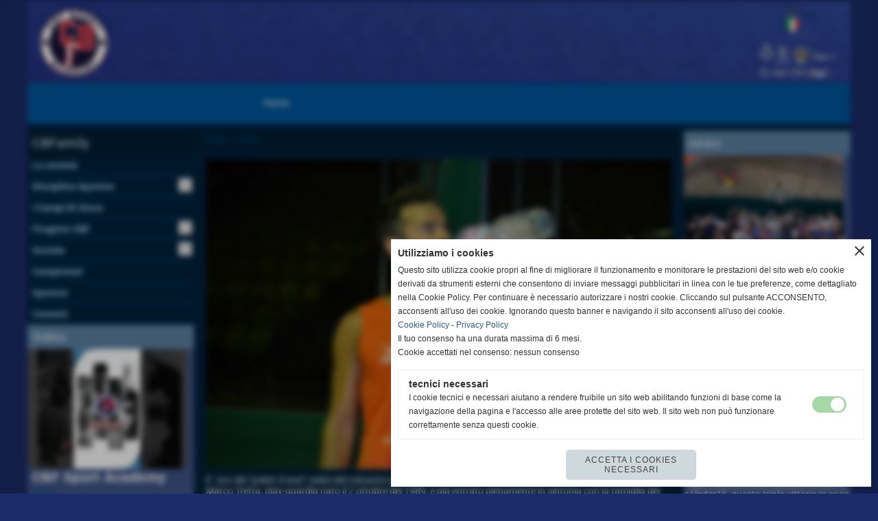

--- FILE ---
content_type: text/html; charset=UTF-8
request_url: https://www.basketfrascati.com/I-NUOVI-VOLTI-DELLA-C-MASCHILE-TRETTA-QUI-PERCHE-IL-PROGETTO-MI-HA-CONVINTO.htm
body_size: 11364
content:
<!-- T. scheda: 0.004 -->
<!-- T. newsscheda: 0.044 -->
<!DOCTYPE html>
<html lang="it">
<head>
<title>I NUOVI VOLTI DELLA C MASCHILE TRETTA QUI PERCHE IL PROGETTO MI HA CONVINTO</title>
<meta charset="utf-8">
<meta name="description" content="E&acute; uno dei &quot;poker d&acute;assi&quot; calati dal vulcanico presidente Fernando Monetti durante il &quot;basket-mercato&quot; 2015. Marco Tretta, play-">
<meta name="keywords" content="ASD Club Basket Frascati">
<link rel="canonical" href="https://www.basketfrascati.com/I-NUOVI-VOLTI-DELLA-C-MASCHILE-TRETTA-QUI-PERCHE-IL-PROGETTO-MI-HA-CONVINTO.htm"><meta http-equiv="Content-Security-Policy" content="upgrade-insecure-requests">
<meta property="og:author" content="www.basketfrascati.com">
<meta property="og:publisher" content="www.sitoper.it">
<meta name="generator" content="www.sitoper.it">
<meta name="robots" content="max-snippet:-1,max-image-preview:standard,max-video-preview:30"><link rel="icon" href="https://www.basketfrascati.com/foto/grandi/favicon.png" type="image/png">
<link rel="shortcut icon" href="https://www.basketfrascati.com/foto/grandi/favicon.png" type="image/png">
			
<!-- CODICE HEAD AGGIUNTIVO -->
<script type="text/javascript">
  var _gaq = _gaq || [];
  _gaq.push(['_setAccount', 'UA-35632479-1']);
  _gaq.push(['_trackPageview']);
  (function() {
    var ga = document.createElement('script'); ga.type = 'text/javascript'; ga.async = true;
    ga.src = ('https:' == document.location.protocol ? 'https://ssl' : 'http://www') + '.google-analytics.com/ga.js';
    var s = document.getElementsByTagName('script')[0]; s.parentNode.insertBefore(ga, s);
  })();

</script>
<!-- FINE CODICE HEAD AGGIUNTIVO -->

<link rel="stylesheet preload" as="style" type="text/css" href="https://www.basketfrascati.com/fonts/material-icons/material-icons.css">
<link rel="stylesheet preload" as="style" type="text/css" href="https://www.server166.h725.net/fonts/oswald/oswald.css">
<link rel="stylesheet preload" as="style" type="text/css" href="https://www.server166.h725.net/fonts/roboto/roboto.css">
	
<link href="https://www.basketfrascati.com/css_personali/cachestile_ridotta1_larga1_ridotta2_1756.css" rel="stylesheet" type="text/css" media="all">
<meta name="format-detection" content="telephone=no">

		
<!-- mostra stile mobile su dispositivi mobile: NO -->
<style>
	@media all and (max-width: 799px) {
		* {
		 	max-width: 100%;		
		}
		
		body {
			background-attachment: scroll !important;
		}
	}
</style>


		
<style>

			
	/* sfondo singolo */
	@media all and (min-width: 800px) {
		body {
		    background-color: #1c2b69 !important;
		}
	}
</style>
<script src="https://www.basketfrascati.com/js/jquery.js"></script>
<script src="https://www.basketfrascati.com/js/datatimepicker/jquery.ui.timepicker.js?v=0.3.2" defer></script>
<link href="https://www.basketfrascati.com/js/datatimepicker/jquery.ui.timepicker.css?v=0.3.2" rel="stylesheet" type="text/css"/>
<script src="https://www.basketfrascati.com/js/jquery.ui.core.js"></script>
<script src="https://www.basketfrascati.com/js/datatimepicker/jquery.ui.datepicker.js" defer></script>
<script src="https://www.basketfrascati.com/js/datatimepicker/jquery.ui.timepicker-it.js" defer></script>
<script src="https://www.basketfrascati.com/js/datatimepicker/jquery.ui.datepicker-it.js" defer></script>
<link rel="stylesheet" href="https://www.basketfrascati.com/js/jquery-ui.css">

<script src="https://www.basketfrascati.com/js/libvarie.js?lu=21012026122108"></script>
<script src="https://www.basketfrascati.com/js/cookie/cookie.php?lu=21012026122108" defer></script>
<script src="https://www.basketfrascati.com/js/defer.php?lu=21012026122108" defer></script>
<script src="https://www.basketfrascati.com/js/menu.php?lu=21012026122108" defer></script>
<script src="https://www.basketfrascati.com/js/carrello.php?lu=21012026122108" defer></script>

<link rel="stylesheet preload" as="style" type="text/css" href="https://www.basketfrascati.com/js/slideshow/slideshow_css.php?lu=21012026122108">
<script src="https://www.basketfrascati.com/js/slideshow/slideshow_js.php?lu=21012026122108" defer></script>

<link rel="stylesheet preload" as="style" type="text/css" href="https://www.basketfrascati.com/js/slideshow2.0/slideshow_css.php?lu=21012026122108">
<script src="https://www.basketfrascati.com/js/slideshow2.0/slideshow_js.php?lu=21012026122108" defer></script>

<link rel="stylesheet preload" as="style" type="text/css" href="https://www.basketfrascati.com/js/calendario/calendario.css?lu=21012026122108">
<script src="https://www.basketfrascati.com/js/calendario/calendario.js?lu=21012026122108" defer></script>

<link rel="stylesheet preload" as="style" type="text/css" href="https://www.basketfrascati.com/js/boxscorrimento/boxscorrimento_css.php">
<script src="https://www.basketfrascati.com/js/boxscorrimento/boxscorrimento_js.php?lu=21012026122108" defer></script>

<link rel="stylesheet preload" as="style" type="text/css" href="https://www.basketfrascati.com/lightbox/lightbox_css.php?lu=21012026122108">
<script src="https://www.basketfrascati.com/lightbox/lightbox.js?lu=21012026122108" defer></script>

<script src="https://www.basketfrascati.com/js/inviaamico/inviaamico.js?lu=21012026122108" defer></script>

<!--Per rendere il sistema dei video di sfondo funzionante anche su explorer NON ELIMINARE LACIARE COSI-->
<!--[if lt IE 9]>
<script>
document.createElement('video');
</script>
<![endif]-->


<!-- NON SONO UN MODELLO -->	<script>
		var $jQCheckCampoAggiuntivo = jQuery.noConflict();
		
		$jQCheckCampoAggiuntivo(document).ready(function (index){
			
			$jQCheckCampoAggiuntivo("form[id^='moduloOrdine']").submit(function(index) {
				
				var selettore=$jQCheckCampoAggiuntivo(this).attr('id');
				var array=selettore.split('moduloOrdine');
				var trovate2=true;
				var patternemail = new RegExp(/^(("[\w-+\s]+")|([\w-+]+(?:\.[\w-+]+)*)|("[\w-+\s]+")([\w-+]+(?:\.[\w-+]+)*))(@((?:[\w-+]+\.)*\w[\w-+]{0,66})\.([a-z]{2,6}(?:\.[a-z]{2})?)$)|(@\[?((25[0-5]\.|2[0-4][\d]\.|1[\d]{2}\.|[\d]{1,2}\.))((25[0-5]|2[0-4][\d]|1[\d]{2}|[\d]{1,2})\.){2}(25[0-5]|2[0-4][\d]|1[\d]{2}|[\d]{1,2})\]?$)/i);
				var patterndate = new RegExp(/(?:0[1-9]|[12][0-9]|3[01])\/(?:0[1-9]|1[0-2])\/(?:19|20\d{2})/);
				
				$jQCheckCampoAggiuntivo("#moduloOrdine"+array[1]+" div[id^='ordinedatoaggiuntivovis_']").each(function (index, value) { 
					
					if(
						(!$jQCheckCampoAggiuntivo(this).find('input').val() || $jQCheckCampoAggiuntivo(this).find('input').val()=='undefined') && 
						(!$jQCheckCampoAggiuntivo(this).find('select').val() || $jQCheckCampoAggiuntivo(this).find('select').val()=='undefined') && 
						(!$jQCheckCampoAggiuntivo(this).find('textarea').val() || $jQCheckCampoAggiuntivo(this).find('textarea').val()=='undefined')
					)
					{
						trovate2=false;
					}
					else
					{
						//controllo i dati inseriti se email o data
						if($jQCheckCampoAggiuntivo(this).find('input').attr("id"))
						{
							var tipocampo = $jQCheckCampoAggiuntivo(this).find('input').attr("id").split('_');
							if(tipocampo[0]=='campoemail') 
							{
								if(!patternemail.test( $jQCheckCampoAggiuntivo(this).find('input').val() ))
								{
									trovate2=false;
								}								
							}
							else if(tipocampo[0]=='campodata')
							{
								if(!patterndate.test( $jQCheckCampoAggiuntivo(this).find('input').val() ))
								{
									trovate2=false;
								}
							}
						}						
					}													
				});
				
				if(!trovate2)
					{
					$jQCheckCampoAggiuntivo("#moduloOrdine"+array[1]+" #avvisocampiaggiuntivicomprasubito"+array[1]).show();
					return false;
					}
				else
					{
					$jQCheckCampoAggiuntivo("#moduloOrdine"+array[1]+" #avvisocampiaggiuntivicomprasubito"+array[1]).hide();
					}
			});
		});
	</script>
	
		
	
<style>

</style>
<!-- foglio stampa -->
<link rel="stylesheet" href="https://www.basketfrascati.com/css/stampa.css" media="print"> 

<!-- T. intestazionecss: 0.012 -->
	
<meta property="og:title" content="I NUOVI VOLTI DELLA C MASCHILE TRETTA QUI PERCHE IL PROGETTO MI HA CONVINTO" />
<meta property="og:type" content="article" />
<meta property="og:url" content="https://www.basketfrascati.com/I-NUOVI-VOLTI-DELLA-C-MASCHILE-TRETTA-QUI-PERCHE-IL-PROGETTO-MI-HA-CONVINTO.htm" />
<meta property="og:description" content="E&acute; uno dei &quot;poker d&acute;assi&quot; calati dal vulcanico presidente Fernando Monetti durante il &quot;basket-mercato&quot; 2015. Marco Tretta, play-" />
<!-- img meta: tretta74large.jpg --><!-- 3 -->
<meta property="og:image" content="https://www.basketfrascati.com/foto/grandi/tretta74large.jpg" />
<meta name="twitter:image" content="https://www.basketfrascati.com/foto/grandi/tretta74large.jpg" />
<meta name="twitter:image:alt" content="" />
<meta property="og:image:type" content="image/jpg" />
<meta property="og:image:width" content="1000" />
<meta property="og:image:height" content="666" />

<meta name="twitter:card" content="summary_large_image">
<meta name="twitter:creator" content="@basketfrascati.com" />
<meta name="twitter:site" content="@basketfrascati.com">
<meta name="twitter:title" content="I NUOVI VOLTI DELLA C MASCHILE, TRETTA: «QUI PERCHE&acute; IL PROGETTO MI HA CONVINTO»">
<meta name="twitter:description" content="E&acute; uno dei &quot;poker d&acute;assi&quot; calati dal vulcanico presidente Fernando Monetti durante il &quot;basket-mercato&quot; 2015. Marco Tretta, play-">
<meta name="twitter:domain" content="www.basketfrascati.com"></head>
<body id="news-scheda-769" class="">
	<a href="#contenuto-main" class="skip-link">Salta al contenuto principale</a>
<!-- inizio oggetti liberi body --><!-- fine oggetti liberi body -->
	<div id="sfondo-sito">
		<div id="data-ora">21 Gennaio 2026</div>
		
	<div id="accessoriofisso01"></div><div id="accessoriofisso02"></div><div id="accessorio-iniziosito"></div>
	<header id="testa" role="banner">
	    <div id="testa-interna"><!-- inizio oggetti liberi testa -->
<!-- fine oggetti liberi testa --><!-- no cache -->
<div class="box-generico ridotto "  id="box162">    
    <div class="boxContenuto">
		<div class="tab01">
		
			<!-- tab01 corpo -->
			<div class="tab01-corpo"><div class="contenitore-tab02">
			<div class="tab02 tab-nudo"><div class="tab02-area-foto"><div class="immagine align-center"><img src="/foto/grandi/genericagenericaxxxhdpi-2.png" sizes="(min-width: 10601px) 10601px, 100vw" srcset="/foto/grandi/genericagenericaxxxhdpi-2.png 10601w" alt="" width="10601" height="1066">
				<input name="w_immagine_box" id="w_immagine_box_spec_162_1" type="hidden" value="10601">
				<input name="h_immagine_box" id="h_immagine_box_spec_162_1" type="hidden" value="1066">
				</div></div>
				</div></div>	
			</div>
		</div>  
    	</div>
</div><!-- T. box 162: 0.005 --><!-- no cache --><!-- menu: 1 | eredita: no | chi eredita:  | tipo: orizzontale -->
	<div id="ancora-menu-orizzontale1-80"></div>
	<nav class="menu-orizzontale" id="menu-orizzontale1-80" style="z-index: 99" data-tipoMenu="orizzontale">
		<div class="menu-orizzontale-riga">
			<ul><li class="menu-orizzontale-tasto">
	<a href="https://www.basketfrascati.com/index.php?c=3" title="Home" data-urlPulsante="index.php?c=3" data-moduloPulsante="homepage">Home</a>
</li>
	        		<li class="menu-orizzontale-tasto"></li>
				</ul>
			</div>
		</nav><!-- T. menu 80 parziale1: 0.000 | parziale2: 0.001 --><!-- T. menu 80: 0.001 -->		
	    <!-- CHIUSURA DI testa-interna -->
		</div>
	<!-- CHIUSURA DI testa -->
	</header>
	
	<div id="accessorio-iniziocontenuti"></div>		<div id="corpo-contenitore">
			<div id="corpo-contenuto-paginainterna">
				
				<div id="menu"><!-- no cache --><!-- menu: 3 | eredita: no | chi eredita:  | tipo: verticale -->
<nav id="menu-verticale-nav3-144" class="menu-verticale-box mv-scatola" data-tipoMenu="verticale">
	<div class="mv-testa">CBFamily</div>
	<div class="mv-corpo">
				<div class="mv-link01-corpo">
					<a href="htm.htm" title="La societ&agrave;" data-urlPulsante="htm.htm" data-moduloPulsante="pagine_aggiuntive"><b>La societ&agrave;</b></a>
				</div>
				<div class="mv-link01-corpo">
					<a href="javascript:void(0)" style="pointer-events: none; cursor: default;" title="Discipline Sportive" data-urlPulsante="javascript:void(0)" data-moduloPulsante=""><b>Discipline Sportive</b></a><span class="mv-link-piu notranslate" data-apri="add_circle_outline" data-chiudi="remove_circle_outline">add_circle_outline</span>
				</div>
			<div class="mv-link-sottotasti" style="display: none;">
				<div class="mv-link02-corpo">
					<a href="https://www.basketfrascati.com/basket.htm" title="Basket" data-urlPulsante="basket.htm" data-moduloPulsante="pagine_aggiuntive">Club Basket Frascati</a>
				</div>
				<div class="mv-link02-corpo">
					<a href="https://www.basketfrascati.com/cbf-sporting-monteporzio.htm" title="CBF SPORTING MONTEPORZIO" data-urlPulsante="cbf-sporting-monteporzio.htm" data-moduloPulsante="pagine_aggiuntive">CBF Sporting Monteporzio</a>
				</div>
				<div class="mv-link02-corpo">
					<a href="https://www.basketfrascati.com/cbf-monteporzio-sharks-1.htm" title="CBF MONTEPORZIO SHARKS" data-urlPulsante="cbf-monteporzio-sharks-1.htm" data-moduloPulsante="pagine_aggiuntive">CBF Sharks Monteporzio</a>
				</div>
				<div class="mv-link02-corpo">
					<a href="https://www.basketfrascati.com/cbf-divisione-pattinaggio-artistico.htm" title="CBF DIVISIONE PATTINAGGIO ARTISTICO" data-urlPulsante="cbf-divisione-pattinaggio-artistico.htm" data-moduloPulsante="pagine_aggiuntive">CBF Pattinaggio Artistico</a>
				</div>
				<div class="mv-link02-corpo">
					<a href="https://www.basketfrascati.com/cbf-pattinaggio-artistico.htm" title="CBF PATTINAGGIO ARTISTICO" data-urlPulsante="cbf-pattinaggio-artistico.htm" data-moduloPulsante="pagine_aggiuntive">CBF Ginnastica Artistica</a>
				</div>
			</div>
				<div class="mv-link01-corpo">
					<a href="i-campi-di-gioco-1.htm" title="I campi di gioco" data-urlPulsante="categorie.php?modulo_attuale=campi_di_gioco" data-moduloPulsante="campi_di_gioco"><b>I Campi Di Gioco</b></a>
				</div>
				<div class="mv-link01-corpo">
					<a href="https://www.basketfrascati.com/progetto.htm" title="progetto" data-urlPulsante="progetto.htm" data-moduloPulsante="pagine_aggiuntive"><b>Progetto CBF</b></a><span class="mv-link-piu notranslate" data-apri="add_circle_outline" data-chiudi="remove_circle_outline">add_circle_outline</span>
				</div>
			<div class="mv-link-sottotasti" style="display: none;">
				<div class="mv-link02-corpo">
					<a href="https://www.basketfrascati.com/cbf-academy.htm" title="CBF Academy" data-urlPulsante="cbf-academy.htm" data-moduloPulsante="pagine_aggiuntive">CBF Academy</a>
				</div>
			</div>
				<div class="mv-link01-corpo">
					<a href="javascript:void(0)" style="pointer-events: none; cursor: default;" title="Sociale" data-urlPulsante="javascript:void(0)" data-moduloPulsante=""><b>Sociale</b></a><span class="mv-link-piu notranslate" data-apri="add_circle_outline" data-chiudi="remove_circle_outline">add_circle_outline</span>
				</div>
			<div class="mv-link-sottotasti" style="display: none;">
				<div class="mv-link02-corpo">
					<a href="https://www.basketfrascati.com/diritti-a-canestro.htm" title="DIRITTI A CANESTRO" data-urlPulsante="diritti-a-canestro.htm" data-moduloPulsante="pagine_aggiuntive">Diritti a canestro</a>
				</div>
				<div class="mv-link02-corpo">
					<a href="https://www.basketfrascati.com/pattini-con-le-ali.htm" title="PATTINI CON LE ALI" data-urlPulsante="pattini-con-le-ali.htm" data-moduloPulsante="pagine_aggiuntive">Pattini con le ali</a>
				</div>
			</div>
				<div class="mv-link01-corpo">
					<a href="RISULTATI-E-CLASSIFICHE.htm" title="RISULTATI E CLASSIFICHE" data-urlPulsante="categorie.php?modulo_attuale=campionati_squadre" data-moduloPulsante="campionati_squadre"><b>Campionati</b></a>
				</div>
				<div class="mv-link01-corpo">
					<a href="https://www.basketfrascati.com/gli-sponsor.htm" title="gli sponsor" data-urlPulsante="gli-sponsor.htm" data-moduloPulsante="sponsor"><b>Sponsor</b></a>
				</div>
				<div class="mv-link01-corpo">
					<a href="https://www.basketfrascati.com/contatti.htm" title="contatti" data-urlPulsante="contatti.htm" data-moduloPulsante=""><b>Contatti</b></a>
				</div>
	</div>
</nav><!-- T. menu 144 parziale1: 0.001 | parziale2: 0.005 --><!-- T. menu 144: 0.005 --><!-- no cache -->
<div class="box-area_video ridotto "  id="box159">    
    <div class="boxContenuto">
		<div class="tab01">
			<!-- tab01 testa -->
			<header class="tab01-testa">
				<div class="titolo">
					Video
				</div>
			</header>
		
			<!-- tab01 corpo -->
			<div class="tab01-corpo"><div class="contenitore-tab02">
			<div class="tab02">	
				
				<!-- tab02 corpo -->
				<div class="tab02-corpo">
						<div class="float-left struttura-immagine-sx"><div class="immagine align-center"><span class="nascosto">[</span><a href="cbf-sport-academy.htm" title="CBF Sport Academy"><img src="/foto/grandi/hqdefault-2.jpg" sizes="(min-width: 480px) 480px, 100vw" srcset="/foto/piccole/hqdefault-2.jpg 120w, /foto/grandi/hqdefault-2.jpg 480w" alt="immagine di anteprima del video: CBF Sport Academy" width="480" height="360"></a><span class="nascosto">]</span>
				<input name="w_immagine_box" id="w_immagine_box_spec_159_18" type="hidden" value="480">
				<input name="h_immagine_box" id="h_immagine_box_spec_159_18" type="hidden" value="360">
				</div></div>
									
			<!-- tab02 testa -->
			<header class="tab02-testa">
						<div class="titolo"><a href="cbf-sport-academy.htm" title="CBF Sport Academy" class="titololinkato"><strong>CBF Sport Academy</strong></a>
						</div>
						<div class="sottotitolo"><span class="sottotitolo-categorie"><span class="categorianome"><a href="video-1.htm" title="Video">Video</a></span></span></div>
			</header>
						<div class="descrizione"><a href="cbf-sport-academy.htm" title="CBF Sport Academy" class="testolinkato">&#127941; CBF SPORT ACADEMY<BR>Entra a fare parte della grande CBFamily!<BR><BR>&#128313; Sport per tutti i gusti:<BR>&#127936; Basket Femminile e Maschile<BR>&#9977; Minibasket<BR>&#127952; Volley e Minivolley<BR>&#9976; Pattinaggio Artistico<BR>&#129336; Ginnastica Artistica<BR><BR>&#128205; Le nostre sedi:<BR>&#128204; Viale Luigi Einaudi 7 &ndash; Frascati (RM)<BR>&#128204; Via Ettore Majorana 21 &ndash; Monte Porzio Catone (RM)<BR>&#128204; Via Andria 29 &ndash; Roma<BR><BR>&#128073; VIENI A TROVARCI e scopri il tuo sport!<BR><BR><div>#CBFamily</div></a></div>
						<div class="clear-left"></div><div class="condivisioni">
<span class="nascosto">[</span><span title="condividi su Facebook" onclick="shareFacebook('https://www.basketfrascati.com/cbf-sport-academy.htm','CBF+Sport+Academy');" style="cursor: pointer;"><img src="/img/share-facebook.png" alt="icona di Facebook" width="50" height="50"></span><span class="nascosto">]</span> 
<span class="nascosto">[</span><span title="condividi su WhatsApp" onclick="shareWhatsapp('https://www.basketfrascati.com/cbf-sport-academy.htm','CBF+Sport+Academy');" style="cursor: pointer;"><img src="/img/share-whatsapp.png" alt="icona di WhatsApp" width="50" height="50"></span><span class="nascosto">]</span> </div>
				</div>
				</div></div>	
			</div>
			
		<!-- tab01 piede -->
		<footer class="tab01-piede">
			<div class="continua">
				<span class="nascosto">[</span>
					<a href="video.htm" title="elenco completo">elenco completo</a>					
				<span class="nascosto">]</span>
			</div>
		</footer>
		</div>  
    	</div>
</div><!-- T. box 159: 0.007 --></div>				<div id="contenuti" class="news-scheda scheda">
				
				<main class="pag00" id="contenuto-main" role="main">
										<div class="pag00-testa">
								<div class="sottotitolo"><span class="nascosto">percorso: </span><a href="https://www.basketfrascati.com/index.php?c=3" title="torna a Home">Home</a> &gt; <a href="news.htm" title="torna a news">news</a></div>					</div> 
											<div class="pag00-corpo">
																
								<!-- pag01 - contenuti -->
								<article class="pag01">
																		<div class="pag01-corpo">
											<div class="immagine grande scheda-immagine-sopra" ><div class="galleria-foto">
<div class="lb-galleriafotografica">    
 
        <label for="imagefotogallery769-1" title="zoom">
            <img src="foto/grandi/tretta74large.jpg" width="" height="" alt="" class="fotodazoomare" title="">
			<input type="hidden" id="datifotogallery769-1" data-pathfoto="foto/grandi/tretta74large.jpg" data-didascalia="" data-srcset="" data-sizes="" data-width="" data-height="" data-alt="" data-title="">
        </label>
			<input type="hidden" id="lb-maxelementfotogallery769" data-maxelement="1">
	        <div class="lb-overlay" id="overlayimagefotogallery769">	
	            <label for="lb-closefotogallery769">
	                <span class="lb-close">X CLOSE</span>					
					<span class="lb-contenitoreimmagine">					
	    	     		<img src="" srcset="" sizes="" width="" height="" alt="" title="" />
	    				 
	                    <label for="imagefotogallery769" title="<< precedente" class="lb-thumbimg">
	                        <span class="lb-prev"><span class="material-icons notranslate">keyboard_arrow_left</span></span>
	                    </label> 
	                    <label for="imagefotogallery769" title="successivo >>" class="lb-thumbimg">
	                        <span class="lb-next"><span class="material-icons notranslate">keyboard_arrow_right</span></span>
	                    </label>	
					</span>    				
					<span class="lb-didascalia"></span>				
	            </label>            
	        </div>    
<input type="radio" name="lb-galleryfotogallery769" id="lb-closefotogallery769">
</div>  
</div></div><div class="testo">E&acute; uno dei &quot;poker d&acute;assi&quot; calati dal vulcanico presidente Fernando Monetti durante il &quot;basket-mercato&quot; 2015. Marco Tretta, play-guardia nato il 2 ottobre del 1989, è già entrato pienamente in sintonia con la famiglia del Basket Esperia Frascati considerato che, oltre a dare un prezioso apporto alla serie C silver maschile, assisterà Roberto Giammò alla guida tecnica dell&acute;Under 16 Eccellenza. «Sono venuto a Frascati - spiega Tretta - perché sono stato convinto dagli obiettivi e dalle ambizioni della società sia per la serie C, ma anche per lo sviluppo continuo del settore giovanile. Ci aspettiamo e vogliamo fare un campionato di vertice, ma solo con impegno e lavoro quotidiano potranno arrivare i traguardi ambiti. In questo primo periodo - continua Tretta - l&acute;atmosfera è molto buona e sono entusiasta del gruppo, perché solo con un grande gruppo si raggiungono grandi risultati». Due parole anche per la sua ex società, il Borgo Don Bosco. «Un club a cui sono molto legato: sono stato sette anni lì ed era diventata casa mia, ma sentivo l&acute;esigenza di fare un&acute;esperienza nuova ed è arrivata in maniera perfetta questa possibilità».<BR><BR>Fonte: <strong>Ufficio Stampa</strong></div><div class="link-accessori">
	<span class="nascosto">[</span><span title="invia a un amico" class="pul_invia_amico" data-modulo="news" data-specifica="769"><img src="/img/share-email.png" alt="icona per inviare a un amico"></span><span class="nascosto">]</span> <span class="nascosto">[</span><a href="news_scheda_stampa.php?idnews=769" title="stampa" rel="nofollow"><img src="/img/share-stampante.png" alt="icona per stampare"></a><span class="nascosto">]</span> 
<span class="nascosto">[</span><span title="condividi su Facebook" onclick="shareFacebook('https://www.basketfrascati.com/I-NUOVI-VOLTI-DELLA-C-MASCHILE-TRETTA-QUI-PERCHE-IL-PROGETTO-MI-HA-CONVINTO.htm','I+NUOVI+VOLTI+DELLA+C+MASCHILE%2C+TRETTA%3A+%C2%ABQUI+PERCHE%27+IL+PROGETTO+MI+HA+CONVINTO%C2%BB');" style="cursor: pointer;"><img src="/img/share-facebook.png" alt="icona di Facebook"></span><span class="nascosto">]</span> </div>									</div> 	
																	</article>
								<!-- FINE pag01 - contenuti -->								
								<div class="box-paginazione">
												<div class="float-left" style="width: 33%"><a href="I-NUOVI-VOLTI-DELLA-B-FEMMINILE-ECCO-LA-RUGGIERO-SONO-QUI-PERCHE-SI-PUO-VINCERE.htm" title="scheda precedente: I NUOVI VOLTI DELLA B FEMMINILE ECCO LA RUGGIERO SONO QUI PERCHE SI PUO VINCERE">&#10143;</a></div>
										  <div class="float-left visibilita-solo-pc align-center" style="width: 33%">&nbsp;
										  </div>
										  <div class="float-right align-right" style="width: 33%"><a href="PRIMI-ANNUNCI-PER-LA-B-DONNE-CE-IL-BOTTO-LASCALA-POI-MARGIO-E-RUGGIERO.htm" title="scheda successiva: PRIMI ANNUNCI PER LA B DONNE CE IL BOTTO LASCALA POI MARGIO E RUGGIERO">&#8668;</a></div><div class="clear-left clear-right"></div></div>					</div>					
				    				</main>	
		    <!-- FINE ZONA DEI CONTENUTI -->
		    </div>
		    <div id="colonna-home"><!-- no cache -->
<div class="box-news ridotto "  id="box160">    
    <div class="boxContenuto">
		<div class="tab01">
			<!-- tab01 testa -->
			<header class="tab01-testa">
				<div class="titolo">
					news
				</div>
			</header>
		
			<!-- tab01 corpo -->
			<div class="tab01-corpo"><div class="contenitore-tab02">
			<div class="tab02">	
				
				<!-- tab02 corpo -->
				<div class="tab02-corpo">
						<div class="float-left struttura-immagine-sx"><div class="immagine align-center"><span class="nascosto">[</span><a href="tripletta-under17-femminile-campione-regionale-1.htm" title="TRIPLETTA! UNDER17 FEMMINILE CAMPIONE REGIONALE!"><img src="/foto/grandi/immagine-whatsapp-2025-04-17-ore-183856-0fbad591-1.jpg" sizes="(min-width: 921px) 921px, 100vw" srcset="/foto/piccole/immagine-whatsapp-2025-04-17-ore-183856-0fbad591-1.jpg 100w, /foto/grandi/immagine-whatsapp-2025-04-17-ore-183856-0fbad591-1.jpg 921w" alt="" width="921" height="691"></a><span class="nascosto">]</span>
				<input name="w_immagine_box" id="w_immagine_box_spec_160_1165" type="hidden" value="921">
				<input name="h_immagine_box" id="h_immagine_box_spec_160_1165" type="hidden" value="691">
				</div></div>
									
			<!-- tab02 testa -->
			<header class="tab02-testa">
						<div class="titolo"><a href="tripletta-under17-femminile-campione-regionale-1.htm" title="TRIPLETTA! UNDER17 FEMMINILE CAMPIONE REGIONALE!" class="titololinkato"><strong>TRIPLETTA! UNDER17 FEMMINILE CAMPIONE REGIONALE!</strong></a>
						</div>
						<div class="sottotitolo"><span class="sottotitolo-data">17-04-2025 18:49</span> - <span class="sottotitolo-categorie"><span class="categorianome"><a href="club-basket-frascati-1.htm" title="Club Basket Frascati">Club Basket Frascati</a></span></span></div>
			</header>
						<div class="descrizione"><a href="tripletta-under17-femminile-campione-regionale-1.htm" title="TRIPLETTA! UNDER17 FEMMINILE CAMPIONE REGIONALE!" class="testolinkato"><BR><div><strong>TRIPLETTA IN CASA CBF</strong>, ad aggiungersi ai nostri titoli femminili &egrave; la nostra Under17 femminile che ha conquistato il titolo di Campione Regionale di Basket Femminile, completando cos&igrave; un'annata straordinaria che ci riempie di gioia e soddisfazione. </div><BR><div>Dopo i successi delle squadre Under19 e Under15, questa tripla vittoria in casa CBF dimostra quanto il nostro settore giovanile stia crescendo e migliorando, segnando un'importante tappa di grande crescita nel basket femminile.<BR><BR>Un enorme grazie va a...</div></a></div>
						<div class="clear-left"></div><div class="condivisioni">
<span class="nascosto">[</span><span title="condividi su Facebook" onclick="shareFacebook('https://www.basketfrascati.com/tripletta-under17-femminile-campione-regionale-1.htm','TRIPLETTA%21+UNDER17+FEMMINILE+CAMPIONE+REGIONALE%21');" style="cursor: pointer;"><img src="/img/share-facebook.png" alt="icona di Facebook" width="50" height="50"></span><span class="nascosto">]</span> 
<span class="nascosto">[</span><span title="condividi su WhatsApp" onclick="shareWhatsapp('https://www.basketfrascati.com/tripletta-under17-femminile-campione-regionale-1.htm','TRIPLETTA%21+UNDER17+FEMMINILE+CAMPIONE+REGIONALE%21');" style="cursor: pointer;"><img src="/img/share-whatsapp.png" alt="icona di WhatsApp" width="50" height="50"></span><span class="nascosto">]</span> </div>
				</div>
				</div></div>	
			</div>
			
		<!-- tab01 piede -->
		<footer class="tab01-piede">
			<div class="continua">
				<span class="nascosto">[</span>
					<a href="news.htm" title="elenco completo">elenco completo</a>					
				<span class="nascosto">]</span>
			</div>
		</footer>
		</div>  
    	</div>
</div><!-- T. box 160: 0.010 --><!-- no cache -->
<div class="box-fotogallery ridotto "  id="box161">    
    <div class="boxContenuto">
		<div class="tab01">
			<!-- tab01 testa -->
			<header class="tab01-testa">
				<div class="titolo">
					Fotogallery
				</div>
			</header>
		
			<!-- tab01 corpo -->
			<div class="tab01-corpo"><div class="contenitore-tab02">
			<div class="tab02 tab-nudo"><div class="tab02-area-testo">
												<div class="verticale">
													<div class="tab03-riga">
														<div class="tab03 nudo">
															<div class="tab03-area-foto"><div class="immagine align-center"><span class="nascosto">[</span><a href="cbf-summer-camp-2022-basket-volley.htm" title="CBF Summer Camp 2022 Basket/Volley"><img src="/foto/grandi/_dsc0002.jpg" sizes="(min-width: 1000px) 1000px, 100vw" srcset="/foto/piccole/_dsc0002.jpg 150w, /foto/grandi/_dsc0002.jpg 1000w" alt="" width="1000" height="669"></a><span class="nascosto">]</span></div></div>
														</div>
														<div class="tab03 nudo">
															<div class="tab03-area-foto"><div class="immagine align-center"><span class="nascosto">[</span><a href="cbf-summer-camp-2022-basket-volley.htm" title="CBF Summer Camp 2022 Basket/Volley"><img src="/foto/grandi/_dsc0003.jpg" sizes="(min-width: 1000px) 1000px, 100vw" srcset="/foto/piccole/_dsc0003.jpg 150w, /foto/grandi/_dsc0003.jpg 1000w" alt="" width="1000" height="669"></a><span class="nascosto">]</span></div></div>
														</div>
														<div class="tab03 nudo">
															<div class="tab03-area-foto"><div class="immagine align-center"><span class="nascosto">[</span><a href="cbf-summer-camp-2022-basket-volley.htm" title="CBF Summer Camp 2022 Basket/Volley"><img src="/foto/grandi/_dsc0004.jpg" sizes="(min-width: 1000px) 1000px, 100vw" srcset="/foto/piccole/_dsc0004.jpg 150w, /foto/grandi/_dsc0004.jpg 1000w" alt="" width="1000" height="669"></a><span class="nascosto">]</span></div></div>
														</div>
													</div>
												</div></div>
				</div></div><div class="contenitore-tab02">
			<div class="tab02 tab-nudo"><div class="tab02-area-testo">
												<div class="verticale">
													<div class="tab03-riga">
														<div class="tab03 nudo">
															<div class="tab03-area-foto"><div class="immagine align-center"><span class="nascosto">[</span><a href="cbf-summer-camp-2022-basket-volley-1.htm" title="CBF Summer Camp 2022 Basket/Volley"><img src="/foto/grandi/_dsc0052.jpg" sizes="(min-width: 1000px) 1000px, 100vw" srcset="/foto/piccole/_dsc0052.jpg 150w, /foto/grandi/_dsc0052.jpg 1000w" alt="" width="1000" height="669"></a><span class="nascosto">]</span></div></div>
														</div>
														<div class="tab03 nudo">
															<div class="tab03-area-foto"><div class="immagine align-center"><span class="nascosto">[</span><a href="cbf-summer-camp-2022-basket-volley-1.htm" title="CBF Summer Camp 2022 Basket/Volley"><img src="/foto/grandi/_dsc0053.jpg" sizes="(min-width: 1000px) 1000px, 100vw" srcset="/foto/piccole/_dsc0053.jpg 150w, /foto/grandi/_dsc0053.jpg 1000w" alt="" width="1000" height="669"></a><span class="nascosto">]</span></div></div>
														</div>
														<div class="tab03 nudo">
															<div class="tab03-area-foto"><div class="immagine align-center"><span class="nascosto">[</span><a href="cbf-summer-camp-2022-basket-volley-1.htm" title="CBF Summer Camp 2022 Basket/Volley"><img src="/foto/grandi/_dsc0054.jpg" sizes="(min-width: 1000px) 1000px, 100vw" srcset="/foto/piccole/_dsc0054.jpg 150w, /foto/grandi/_dsc0054.jpg 1000w" alt="" width="1000" height="669"></a><span class="nascosto">]</span></div></div>
														</div>
													</div>
												</div></div>
				</div></div><div class="contenitore-tab02">
			<div class="tab02 tab-nudo"><div class="tab02-area-testo">
												<div class="verticale">
													<div class="tab03-riga">
														<div class="tab03 nudo">
															<div class="tab03-area-foto"><div class="immagine align-center"><span class="nascosto">[</span><a href="cbf-summer-camp-2022-basket-volley-2.htm" title="CBF Summer Camp 2022 Basket/Volley"><img src="/foto/grandi/_dsc0102.jpg" sizes="(min-width: 1000px) 1000px, 100vw" srcset="/foto/piccole/_dsc0102.jpg 150w, /foto/grandi/_dsc0102.jpg 1000w" alt="" width="1000" height="669"></a><span class="nascosto">]</span></div></div>
														</div>
														<div class="tab03 nudo">
															<div class="tab03-area-foto"><div class="immagine align-center"><span class="nascosto">[</span><a href="cbf-summer-camp-2022-basket-volley-2.htm" title="CBF Summer Camp 2022 Basket/Volley"><img src="/foto/grandi/_dsc0103.jpg" sizes="(min-width: 1000px) 1000px, 100vw" srcset="/foto/piccole/_dsc0103.jpg 150w, /foto/grandi/_dsc0103.jpg 1000w" alt="" width="1000" height="669"></a><span class="nascosto">]</span></div></div>
														</div>
														<div class="tab03 nudo">
															<div class="tab03-area-foto"><div class="immagine align-center"><span class="nascosto">[</span><a href="cbf-summer-camp-2022-basket-volley-2.htm" title="CBF Summer Camp 2022 Basket/Volley"><img src="/foto/grandi/_dsc0104.jpg" sizes="(min-width: 1000px) 1000px, 100vw" srcset="/foto/piccole/_dsc0104.jpg 150w, /foto/grandi/_dsc0104.jpg 1000w" alt="" width="1000" height="669"></a><span class="nascosto">]</span></div></div>
														</div>
													</div>
												</div></div>
				</div></div><div class="contenitore-tab02">
			<div class="tab02 tab-nudo"><div class="tab02-area-testo">
												<div class="verticale">
													<div class="tab03-riga">
														<div class="tab03 nudo">
															<div class="tab03-area-foto"><div class="immagine align-center"><span class="nascosto">[</span><a href="cbf-summer-camp-2022-basket-volley-3.htm" title="CBF Summer Camp 2022 Basket/Volley"><img src="/foto/grandi/_dsc0154.jpg" sizes="(min-width: 1000px) 1000px, 100vw" srcset="/foto/piccole/_dsc0154.jpg 150w, /foto/grandi/_dsc0154.jpg 1000w" alt="" width="1000" height="669"></a><span class="nascosto">]</span></div></div>
														</div>
														<div class="tab03 nudo">
															<div class="tab03-area-foto"><div class="immagine align-center"><span class="nascosto">[</span><a href="cbf-summer-camp-2022-basket-volley-3.htm" title="CBF Summer Camp 2022 Basket/Volley"><img src="/foto/grandi/_dsc0155.jpg" sizes="(min-width: 1000px) 1000px, 100vw" srcset="/foto/piccole/_dsc0155.jpg 150w, /foto/grandi/_dsc0155.jpg 1000w" alt="" width="1000" height="669"></a><span class="nascosto">]</span></div></div>
														</div>
														<div class="tab03 nudo">
															<div class="tab03-area-foto"><div class="immagine align-center"><span class="nascosto">[</span><a href="cbf-summer-camp-2022-basket-volley-3.htm" title="CBF Summer Camp 2022 Basket/Volley"><img src="/foto/grandi/_dsc0156.jpg" sizes="(min-width: 1000px) 1000px, 100vw" srcset="/foto/piccole/_dsc0156.jpg 150w, /foto/grandi/_dsc0156.jpg 1000w" alt="" width="1000" height="669"></a><span class="nascosto">]</span></div></div>
														</div>
													</div>
												</div></div>
				</div></div><div class="contenitore-tab02">
			<div class="tab02 tab-nudo"><div class="tab02-area-testo">
												<div class="verticale">
													<div class="tab03-riga">
														<div class="tab03 nudo">
															<div class="tab03-area-foto"><div class="immagine align-center"><span class="nascosto">[</span><a href="cbf-summer-camp-2022-basket-volley-4.htm" title="CBF Summer Camp 2022 Basket/Volley"><img src="/foto/grandi/_dsc0216.jpg" sizes="(min-width: 1000px) 1000px, 100vw" srcset="/foto/piccole/_dsc0216.jpg 150w, /foto/grandi/_dsc0216.jpg 1000w" alt="" width="1000" height="669"></a><span class="nascosto">]</span></div></div>
														</div>
														<div class="tab03 nudo">
															<div class="tab03-area-foto"><div class="immagine align-center"><span class="nascosto">[</span><a href="cbf-summer-camp-2022-basket-volley-4.htm" title="CBF Summer Camp 2022 Basket/Volley"><img src="/foto/grandi/_dsc0217.jpg" sizes="(min-width: 1000px) 1000px, 100vw" srcset="/foto/piccole/_dsc0217.jpg 150w, /foto/grandi/_dsc0217.jpg 1000w" alt="" width="1000" height="669"></a><span class="nascosto">]</span></div></div>
														</div>
														<div class="tab03 nudo">
															<div class="tab03-area-foto"><div class="immagine align-center"><span class="nascosto">[</span><a href="cbf-summer-camp-2022-basket-volley-4.htm" title="CBF Summer Camp 2022 Basket/Volley"><img src="/foto/grandi/_dsc0218.jpg" sizes="(min-width: 1000px) 1000px, 100vw" srcset="/foto/piccole/_dsc0218.jpg 150w, /foto/grandi/_dsc0218.jpg 1000w" alt="" width="1000" height="669"></a><span class="nascosto">]</span></div></div>
														</div>
													</div>
												</div></div>
				</div></div>	
			</div>
		</div>  
    	</div>
</div><!-- T. box 161: 0.033 --></div>    
			<div class="cancellatore-corpo"></div>
		</div>
	</div>
	<hr>
	<div id="accessorio-finecontenuti"></div>
<!-- T. schedatemplate: 0.091 -->
<footer id="piede-contenitore" role="contentinfo">
	<!-- inizio oggetti liberi piede -->
<!-- fine oggetti liberi piede -->	
	<div id="piede-contenuto">		
		<!-- no cache -->
<div class="box-dati-azienda largo "  id="box36">    
    <div class="boxContenuto">
		<div class="tab01">
		
			<!-- tab01 corpo -->
			<div class="tab01-corpo">
				<div class="tab02 tab-nudo">
					<div class="tab02-corpo">
						
			<div class="descrizione">
				<div style="text-align: center;">Seguiteci</div><div style="text-align: center;"><a href="https://www.facebook.com/ClubBasketFrascati" target="_blank"><img src="https://www.basketfrascati.com/foto/grandi/logo-1.png" width="100" style="max-width: 100%;"></a><a href="https://www.facebook.com/cbfsportingmonteporzio" target="_blank"><img src="https://www.basketfrascati.com/foto/grandi/logosporting-1.png" width="100" style="max-width: 100%;"></a><a href="https://www.facebook.com/mpcsharks/" target="_blank"><img src="https://www.basketfrascati.com/foto/grandi/2-colore-neg-4.png" width="140" style="max-width: 100%;"></a><a href="https://www.facebook.com/p/CBF-Pattinaggio-Artistico-100063619714354/?locale=it_IT" target="_blank"><img src="https://www.basketfrascati.com/foto/grandi/logo-cbf-pattinaggioxxxhdpi.png" width="100" style="max-width: 100%;"></a><a href="https://www.facebook.com/profile.php?id=100063759631729" target="_blank"><img src="https://www.basketfrascati.com/foto/grandi/logocbfginnasticaxxxhdpi.png" width="100" style="max-width: 100%;"></a></div><div><BR><BR><span style="font-family: Roboto;"><div style="text-align: center;"><div style="text-align: center;"><div style="text-align: center;"><span style="color: rgb(255, 255, 255);"><strong><u>Sedi Legali</u></strong></span></div></div></div></span></div><div style="text-align: center;"><BR><div><span style="font-family: Roboto;"><span style="color: rgb(255, 255, 255);"><strong>Club Basket Frascati</strong></span></span></div><div><span style="font-family: Roboto;"><span style="color: #ffffff;">viale Lugi Einaudi, 7</span></span></div><div><span style="font-family: Roboto;"><span style="color: #ffffff;">Frascati (Rm)</span></span></div><div><span style="font-family: Roboto;"><span style="color: #ffffff;"><a href="mailto:societ&agrave;@basketfrascati.com">societ&agrave;@basketfrascati.com</a></span></span></div><BR><BR><div><font face="Roboto" color="#ffffff"><strong>CBF Sporting Monteporzio</strong></font></div><div><font face="Roboto" color="#ffffff">Via Ettore Majorana, 21</font></div><div><font face="Roboto" color="#ffffff">Monte Porzio Catone (Rm)</font></div><div><font face="Roboto"><a href="mailto:cbfsportacademy@gmail.com"><span style="color: #ffffff;">cbfsportacademy@gmail.com</span></a></font></div><BR><div><strong><u>Sedi Amministrative</u></strong></div><BR><div>Monte Compatri-Laghetto</div><div>Via Lago Di Scanno snc</div><div>00077</div><BR><div>Roma</div><div>Via Andria 29</div><div>00132</div><BR></div><div><span style="font-family: Roboto;"><div style="text-align: center;"><div><a href="https://salumificioalverese.it/"><img src="https://www.basketfrascati.com/foto/grandi/genericalogo-birrificio-vettoriale-per-stampaxxxhdpi.png" width="90" style="max-width: 100%;"></a><a href="https://salumificioalverese.it/" target="_blank"><img src="https://www.basketfrascati.com/foto/grandi/genericalogo-alverese-vettorialexxxhdpi.png" width="90" style="max-width: 100%;"></a><img src="https://www.basketfrascati.com/foto/grandi/genericarcpetrolixxxhdpi-2.png" width="60" style="max-width: 100%;"><a href="https://ramapiscine.com/"><img src="https://www.basketfrascati.com/foto/grandi/genericasenza-titolo-2xxxhdpi-5.png" width="50" style="max-width: 100%;"></a><a href="https://www.benedettoxv.com/it/home/" target="_blank"><img src="https://www.basketfrascati.com/foto/grandi/genericasenza-titolo-2xxxhdpi-8.png" width="50" style="max-width: 100%;"></a><a href="https://www.oxyverservice.com/it/" target="_blank"><img src="https://www.basketfrascati.com/foto/grandi/genericasenza-titolo-2xxxhdpi-9.png" width="50" style="max-width: 100%;"></a><a href="http://www.dalesiogomme.it/" target="_blank"><img src="https://www.basketfrascati.com/foto/grandi/dalesio-1-1.png" width="100" style="max-width: 100%;"></a></div><BR><div><strong><span style="color: #ffffff;"><a href="https://www.facebook.com/rds.autotrasporti/?locale=it_IT" target="_blank"><img src="https://www.basketfrascati.com/foto/grandi/rdsxxxhdpi-2-1.png" width="90" style="max-width: 100%;"></a></span></strong><a href="https://romanaplast.it/" target="_blank"><img src="https://www.basketfrascati.com/foto/grandi/genericaromana-plast-new-vettorialepngxxxhdpi.png" width="100" style="max-width: 100%;"></a><a href="https://www.geservending.com/" target="_blank"><img src="https://www.basketfrascati.com/foto/grandi/genericasenza-titolo-2xxxhdpi.png" width="100" style="max-width: 100%;"></a><a href="https://poliambulatorioleonardoroma.it/" target="_blank"><img src="https://www.basketfrascati.com/foto/grandi/generica1xxxhdpi-1.png" width="150" style="max-width: 100%;"></a></div><BR><div><a href="https://www.igomspa.it/" target="_blank"><img src="https://www.basketfrascati.com/foto/grandi/genericasenza-titolo-2xxxhdpi-2.png" width="100" style="max-width: 100%;"></a> <a href="https://oismedical.it/" target="_blank"><img src="https://www.basketfrascati.com/foto/grandi/genericasenza-titolo-2xxxhdpi-4.png" width="80" style="max-width: 100%;"></a> <a href="http://www.vefaristrutturazioni.it/servizi/lavori_ristrutturazioni.html" target="_blank"><img src="https://www.basketfrascati.com/foto/grandi/vefaxxxhdpi.png" width="100" style="max-width: 100%;"></a> <a href="https://www.defencetech.it/" target="_blank"><img src="https://www.basketfrascati.com/foto/grandi/genericasenza-titolo-1xxxhdpi.png" width="100" style="max-width: 100%;"></a><a href="https://www.mediazionecasa.com/" target="_blank"><img src="https://www.basketfrascati.com/foto/grandi/genericamediazionecasa-logo-maglie.jpg" width="100" style="max-width: 100%;"></a><a href="https://www.mbc-ciccioli.net/"><img src="https://www.basketfrascati.com/foto/grandi/mbc.png" width="100" style="max-width: 100%;"></a></div></div><span style="color: #fafafa;"><strong> <a href="https://www.basketfrascati.com/safeguarding.htm"><BR><BR><div style="text-align: center;">Normative </div><div style="text-align: center;"><a href="https://www.basketfrascati.com/d-lgs-82-2022-1.htm">D. Lgs. 82/2022</a></div></a></strong></span><BR></span><BR><BR></div>
			</div>
					</div>
				</div>	
			</div>
		</div>  
    	</div>
</div><!-- T. box 36: 0.002 -->		
	</div>
</footer>
		<!-- T. piede: 0.003 -->

<div id="firma" role="region" aria-label="Crediti del sito">
	<a href="https://www.sitoper.it" title="Creazione siti web">Realizzazione siti web www.sitoper.it</a>
</div>

<!-- modulo modifica paragrafo -->
<div class="windowsSfondo windows_InviaAmico_sfondo windows_NonVisibile_sfondo"></div>
<div class="windows windows_InviaAmico windows_NonVisibile">
					
	<div class="windowsTitolo">
		<div class="float-left">invia a un amico</div>
		<div class="float-right align-right"><img src="/img/chiudi.png" id="FinestraChiudiInviaAmico" alt="icona per chiudere"></div>
		<div class="clear-both"></div>
	</div>
	
	<div class="windowsContenuto">   
		
		<div id="esito_invia_amico"></div> 
		
		<div class="inviaAmico_num_invii errore">Attenzione!<BR>Non puoi effettuare più di 10 invii al giorno.</div>
		
		<div class="inviaAmico_form">
			
			<form name="ModuloInviaAmico" id="ModuloInviaAmico" action="js/inviaamico/inviaamico.php" method="post">
				<div class="float-left" style="width: 49%; margin-right: 1%;">
					<div><label for="nome_mittente"><strong>nome del mittente</strong></label></div>
					<div><input name="nome_mittente" type="text" id="nome_mittente" value="" style="width: 95%;" autocomplete="name"></div>
				</div>
				<div class="float-left" style="width: 49%; margin-left: 1%;">
					<div><label for="email_mittente"><strong>indirizzo E-mail del mittente</strong></label></div>
					<div><input name="email_mittente" type="email" id="email_mittente" value="" style="width: 95%;" autocomplete="email"></div>
				</div>
				<div class="clear-left"></div>
				
	
				<div class="float-left" style="width: 49%; margin-right: 1%;">
					<div><label for="nome_destinatario"><strong>nome del destinatario</strong></label></div>
					<div><input name="nome_destinatario" type="text" id="nome_destinatario" value="" style="width: 95%;" autocomplete="name"></div>
				</div>
				<div class="float-left" style="width: 49%; margin-left: 1%;">
					<div><label for="email_destinatario"><strong>indirizzo E-mail del destinatario</strong></label></div>
					<div><input name="email_destinatario" type="email" id="email_destinatario" value="" style="width: 95%;" autocomplete="email"></div>
				</div>
				<div class="clear-left"></div>
				
				<div><label for="messaggio"><strong>messaggio</strong></label></div>
				<div><textarea name="messaggio" id="messaggio" style="width: 100%;" rows="4" autocomplete="off"></textarea></div>
<div id="accettazione-21" class="area-accettazioni"><input class="accettazione-input" name="accettazione21" id="accettazione21" type="checkbox" value="si"><div class="accettazione-label"><label for="accettazione21"><span class="bold">Ho letto l'informativa sulla privacy ed accetto il trattamento dei dati personali</span></label> <a href="Informativa-privacy.htm" target="_blank" title="leggi Informativa privacy. aperto in una nuova finestra" rel="nofollow">(Testo completo)</a>&nbsp;<span class="nascosto">obbligatorio</span>
	</div>
</div>
<input name="paginaPhpAccettazione" id="paginaPhpAccettazione" type="hidden" value="">
<input name="idspecificaAccettazione" id="idspecificaAccettazione" type="hidden" value="">
<input name="AccettazioneSoloPrivacy" id="AccettazioneSoloPrivacy" type="hidden" value="1">
		<div id="formcaptchaContenitore_inviaamico">
		<div class="formcaptcha">
			<div class="bold">
				<label for="fcptinviaamico">codice di protezione</label>
			</div>
			<div class="contenitoreCaptcha">
				<img src="https://www.basketfrascati.com/captcha.php?par_fcpt=inviaamico&tmp=1769023059" alt="generic image" style="">
				<span class="refreshCaptcha" id="refreshCaptcha_inviaamico">refresh</span>
			</div>
			<BR>
 			<input type="text" name="fcptinviaamico" id="fcptinviaamico" value="" placeholder="inserisci il codice" style="width: 200px; margin-top: 10px;">
 			<input type="hidden" name="par_fcpt" value="inviaamico">
		</div></div> 
	
					<div class="submit">	
						<div id="load_ModuloInviaAmico">	
							<div class="pulsante">	    
								<input type="submit" name="submit" id="submitModuloInviaAmico" value="Invia" />
							</div>				
						</div>
						<input name="request_uri" type="hidden" value="/I-NUOVI-VOLTI-DELLA-C-MASCHILE-TRETTA-QUI-PERCHE-IL-PROGETTO-MI-HA-CONVINTO.htm">
						<input name="azione" id="azione" type="hidden" value="invia">
						<input name="modulo" id="modulo" type="hidden" value="">
						<input name="specifica" id="specifica" type="hidden" value="">
					</div>
						
				</form>
			</div>
												 
		</div>                    
			
	</div><div id="windows_confirm_delete">
    <div id="windows_confirm_delete_label"></div>    
    <div id="windows_confirm_delete_button"></div>
</div>
<button type="button" id="tornasu" class="tornasu" aria-label="Torna all'inizio">
  <img src="/img/torna-su.png" alt="" aria-hidden="true" role="presentation">
</button>
	<aside id="risoluzioneschermo" style="display: none;">
	<span id="risoluzionedimensione"> × </span><span id="detectmobile">no</span><span id="stilemobileattivo">mobileno</span> - DetectMobile: no (stile mobile: mobileno && session windowwidth: )</aside>
<aside id="linguabrowsersitoweb" style="display: none;">
	<div id="linguabrowser"></div>
	<div id="linguasitoweb"></div>
</aside>
	<!--
-->
<div id="area-cookie2021-promemoria" title="Apri impostazioni cookies" role="button" tabindex="0" aria-haspopup="dialog" aria-controls="area-cookie2021" aria-label="Apri impostazioni cookies"><span class="material-icons notranslate" aria-hidden="true">cookie</span></div>
<div id="area-cookie2021-sfondo" style="display: none;" aria-hidden="true"></div>
<div id="area-cookie2021" style="display: none;" role="dialog" aria-modal="true" aria-labelledby="cookie2021-title" aria-describedby="cookie2021-desc">
	<span id="area-cookie2021-chiudi" class="material-icons notranslate" title="Chiudi il banner e accetta i cookies necessari" role="button" tabindex="0" aria-label="Chiudi il banner e accetta i cookies necessari">close</span>
	<div class="area-cookie2021-contenuto">	
		<div class="area-cookie2021-contenuto-titolo" id="cookie2021-title">Utilizziamo i cookies</div>		
		<div class="area-cookie2021-contenuto-info" id="cookie2021-desc">
			<div>Questo sito utilizza cookie propri al fine di migliorare il funzionamento e monitorare le prestazioni del sito web e/o cookie derivati da strumenti esterni che consentono di inviare messaggi pubblicitari in linea con le tue preferenze, come dettagliato nella Cookie Policy. Per continuare &egrave; necessario autorizzare i nostri cookie. Cliccando sul pulsante ACCONSENTO, acconsenti all'uso dei cookie. Ignorando questo banner e navigando il sito acconsenti all'uso dei cookie.</div>
			<div><a href="Informativa-sui-cookies.htm" title="Cookie Policy" rel="nofollow">Cookie Policy</a> - <a href="Informativa-privacy.htm" title="Privacy Policy" rel="nofollow">Privacy Policy</a></div>
			<div id="statoconsensocookiebanner">Il tuo consenso ha una durata massima di 6 mesi.<BR>Cookie accettati nel consenso: nessun consenso<BR></div>
		</div>		
		<div class="area-cookie2021-contenuto-dettagli">
			<div class="area-cookie2021-contenuto-dettagli-cookie" style="display: block;">					
				<div class="area-cookie2021-contenuto-dettagli-cookie-blocco">
					<div class="area-cookie2021-contenuto-dettagli-cookie-blocco-info">
						<div class="area-cookie2021-contenuto-dettagli-cookie-blocco-nome" id="nome_necessary">
							tecnici necessari
						</div>
						<div class="area-cookie2021-contenuto-dettagli-cookie-blocco-descrizione" id="desc_necessary">
							I cookie tecnici e necessari aiutano a rendere fruibile un sito web abilitando funzioni di base come la navigazione della pagina e l'accesso alle aree protette del sito web. Il sito web non può funzionare correttamente senza questi cookie.
						</div>
					</div>
					<div class="area-cookie2021-contenuto-dettagli-cookie-blocco-consenso" aria-disabled="true" role="presentation" aria-hidden="true">
						<input type="checkbox" id="label_consensocookienecessary" aria-describedby="nome_necessary desc_necessary" aria-label="tecnici necessari (non modificabile)" disabled checked>
						<label for="label_consensocookienecessary" class="interruttore sbiadito" title="tecnici necessari">
							<span class="nascosto">tecnici necessari (non modificabile)</span>
							<span class="interruttoreslider round disabilitato" aria-hidden="true"></span>
						</label>						
					</div>
				</div>	
			</div>		
		</div>		
		<div class="area-cookie2021-contenuto-pulsanti">
			<div id="area-cookie2021-necessari" class="bottone bottone-p bottone-cookie2021" title="Accetta i cookies necessari" role="button" tabindex="0" aria-label="Accetta i cookies necessari">Accetta i cookies necessari</div>
		</div>
	</div>	
</div></div>
<div id="accessorio-finepiede"></div>
<!-- 51t0p3r-51am0-1-p1u-b3ll1 | /I-NUOVI-VOLTI-DELLA-C-MASCHILE-TRETTA-QUI-PERCHE-IL-PROGETTO-MI-HA-CONVINTO.htm | /scheda.php?par=I-NUOVI-VOLTI-DELLA-C-MASCHILE-TRETTA-QUI-PERCHE-IL-PROGETTO-MI-HA-CONVINTO | news_scheda.php?idnews=769 | 81.4.100.168 | OK-TESTONE | 0.160 | PHP 7.2.24 -->
	<input type="hidden" id="requestUriDoveSono" name="requestUriDoveSono" value="I-NUOVI-VOLTI-DELLA-C-MASCHILE-TRETTA-QUI-PERCHE-IL-PROGETTO-MI-HA-CONVINTO.htm">
	<input type="hidden" id="phpSelfDoveSono" name="phpSelfDoveSono" value="scheda.php">
	<input type="hidden" id="phpSelfDoveSono2" name="phpSelfDoveSono2" value="news_scheda.php">
	<input type="hidden" id="queryStringDoveSono" name="queryStringDoveSono" value="par=I-NUOVI-VOLTI-DELLA-C-MASCHILE-TRETTA-QUI-PERCHE-IL-PROGETTO-MI-HA-CONVINTO">
	<input type="hidden" id="queryStringDoveSono2" name="queryStringDoveSono2" value="idnews=769">
	<input type="hidden" id="moduloDoveSono" name="moduloDoveSono" value="news">
	<input type="hidden" id="array_menu_dedicato_dipendedasezione" name="array_menu_dedicato_dipendedasezione" value=""></body>
</html>
<!--FINEA-->
<!--FINEB-->